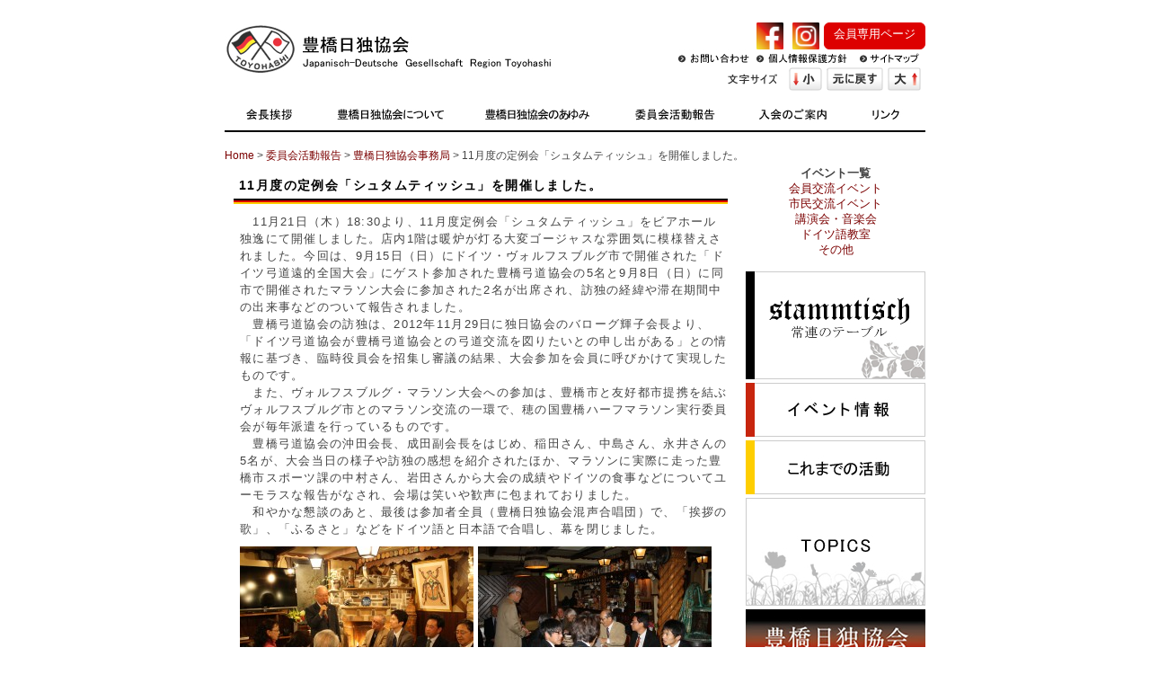

--- FILE ---
content_type: text/html; charset=UTF-8
request_url: https://www.jdg-toyohashi.com/report/jimukyoku/1511
body_size: 7302
content:

<!DOCTYPE html PUBLIC "-//W3C//DTD XHTML 1.0 Transitional//EN" "http://www.w3.org/TR/xhtml1/DTD/xhtml1-transitional.dtd">
<html xmlns="http://www.w3.org/1999/xhtml" lang="ja" xml:lang="ja">
<meta http-equiv="Content-Type" content="text/html; charset=UTF-8" />
<meta http-equiv="content-style-type" content="text/css" />
<meta http-equiv="Content-Script-Type" content="text/javascript" />
<meta name="description" content="日本とドイツの民間交流の橋渡し役として、ホームステイを受け入れたり視察団を派遣したり積極的に交流活動を行い、友好・親善に注力しています。" />
<meta name="keywords" content="日本, ドイツ, 豊橋, 協会, 友好">
<meta name="author" content="豊橋日独協会" />
<link rel="profile" href="http://gmpg.org/xfn/11" />
<link rel="pingback" href="https://www.jdg-toyohashi.com/xmlrpc.php" />
<link rel="stylesheet" href="https://www.jdg-toyohashi.com/wp-content/themes/nichidoku_theme/style.css" type="text/css" media="all" />
<link rel="stylesheet" href="https://www.jdg-toyohashi.com/wp-content/themes/nichidoku_theme/css/fscb.css" type="text/css" media="all" />
<script type="text/javascript" src="https://www.jdg-toyohashi.com/wp-content/themes/nichidoku_theme/js/fscB.js"></script>
<link rel="icon" href="https://www.jdg-toyohashi.com/wp-content/themes/nichidoku_theme/nichidoku_icon.ico" type="image/x-icon" />
<link rel="Shortcut Icon" type="image/x-icon" href="https://www.jdg-toyohashi.com/wp-content/themes/nichidoku_theme/nichidoku_icon.ico" />
<title>11月度の定例会「シュタムティッシュ」を開催しました。 | 豊橋日独協会</title>
<link rel='dns-prefetch' href='//s.w.org' />
		<script type="text/javascript">
			window._wpemojiSettings = {"baseUrl":"https:\/\/s.w.org\/images\/core\/emoji\/12.0.0-1\/72x72\/","ext":".png","svgUrl":"https:\/\/s.w.org\/images\/core\/emoji\/12.0.0-1\/svg\/","svgExt":".svg","source":{"concatemoji":"https:\/\/www.jdg-toyohashi.com\/wp-includes\/js\/wp-emoji-release.min.js?ver=197"}};
			!function(e,a,t){var n,r,o,i=a.createElement("canvas"),p=i.getContext&&i.getContext("2d");function s(e,t){var a=String.fromCharCode;p.clearRect(0,0,i.width,i.height),p.fillText(a.apply(this,e),0,0);e=i.toDataURL();return p.clearRect(0,0,i.width,i.height),p.fillText(a.apply(this,t),0,0),e===i.toDataURL()}function c(e){var t=a.createElement("script");t.src=e,t.defer=t.type="text/javascript",a.getElementsByTagName("head")[0].appendChild(t)}for(o=Array("flag","emoji"),t.supports={everything:!0,everythingExceptFlag:!0},r=0;r<o.length;r++)t.supports[o[r]]=function(e){if(!p||!p.fillText)return!1;switch(p.textBaseline="top",p.font="600 32px Arial",e){case"flag":return s([127987,65039,8205,9895,65039],[127987,65039,8203,9895,65039])?!1:!s([55356,56826,55356,56819],[55356,56826,8203,55356,56819])&&!s([55356,57332,56128,56423,56128,56418,56128,56421,56128,56430,56128,56423,56128,56447],[55356,57332,8203,56128,56423,8203,56128,56418,8203,56128,56421,8203,56128,56430,8203,56128,56423,8203,56128,56447]);case"emoji":return!s([55357,56424,55356,57342,8205,55358,56605,8205,55357,56424,55356,57340],[55357,56424,55356,57342,8203,55358,56605,8203,55357,56424,55356,57340])}return!1}(o[r]),t.supports.everything=t.supports.everything&&t.supports[o[r]],"flag"!==o[r]&&(t.supports.everythingExceptFlag=t.supports.everythingExceptFlag&&t.supports[o[r]]);t.supports.everythingExceptFlag=t.supports.everythingExceptFlag&&!t.supports.flag,t.DOMReady=!1,t.readyCallback=function(){t.DOMReady=!0},t.supports.everything||(n=function(){t.readyCallback()},a.addEventListener?(a.addEventListener("DOMContentLoaded",n,!1),e.addEventListener("load",n,!1)):(e.attachEvent("onload",n),a.attachEvent("onreadystatechange",function(){"complete"===a.readyState&&t.readyCallback()})),(n=t.source||{}).concatemoji?c(n.concatemoji):n.wpemoji&&n.twemoji&&(c(n.twemoji),c(n.wpemoji)))}(window,document,window._wpemojiSettings);
		</script>
		<style type="text/css">
img.wp-smiley,
img.emoji {
	display: inline !important;
	border: none !important;
	box-shadow: none !important;
	height: 1em !important;
	width: 1em !important;
	margin: 0 .07em !important;
	vertical-align: -0.1em !important;
	background: none !important;
	padding: 0 !important;
}
</style>
	<link rel='stylesheet' id='wp-block-library-css'  href='https://www.jdg-toyohashi.com/wp-includes/css/dist/block-library/style.min.css?ver=197' type='text/css' media='all' />
<link rel='stylesheet' id='responsive-lightbox-prettyphoto-css'  href='https://www.jdg-toyohashi.com/wp-content/plugins/responsive-lightbox/assets/prettyphoto/prettyPhoto.min.css?ver=2.5.0' type='text/css' media='all' />
<link rel='stylesheet' id='wp-pagenavi-css'  href='https://www.jdg-toyohashi.com/wp-content/plugins/wp-pagenavi/pagenavi-css.css?ver=2.70' type='text/css' media='all' />
<script type='text/javascript' src='https://www.jdg-toyohashi.com/wp-includes/js/jquery/jquery.js?ver=1.12.4-wp'></script>
<script type='text/javascript' src='https://www.jdg-toyohashi.com/wp-includes/js/jquery/jquery-migrate.min.js?ver=1.4.1'></script>
<script type='text/javascript' src='https://www.jdg-toyohashi.com/wp-content/plugins/responsive-lightbox/assets/prettyphoto/jquery.prettyPhoto.min.js?ver=2.5.0'></script>
<script type='text/javascript' src='https://www.jdg-toyohashi.com/wp-includes/js/underscore.min.js?ver=1.8.3'></script>
<script type='text/javascript' src='https://www.jdg-toyohashi.com/wp-content/plugins/responsive-lightbox/assets/infinitescroll/infinite-scroll.pkgd.min.js?ver=5.3.20'></script>
<script type='text/javascript'>
var rlArgs = {"script":"prettyphoto","selector":"lightbox","customEvents":"","activeGalleries":false,"animationSpeed":"normal","slideshow":false,"slideshowDelay":5000,"slideshowAutoplay":false,"opacity":"0.75","showTitle":true,"allowResize":true,"allowExpand":true,"width":1080,"height":720,"separator":"\/","theme":"pp_default","horizontalPadding":20,"hideFlash":false,"wmode":"opaque","videoAutoplay":false,"modal":true,"deeplinking":false,"overlayGallery":true,"keyboardShortcuts":true,"social":false,"woocommerce_gallery":false,"ajaxurl":"https:\/\/www.jdg-toyohashi.com\/wp-admin\/admin-ajax.php","nonce":"9dda35eb3c","preview":false,"postId":1511,"scriptExtension":false};
</script>
<script type='text/javascript' src='https://www.jdg-toyohashi.com/wp-content/plugins/responsive-lightbox/js/front.js?ver=2.5.0'></script>
<link rel='https://api.w.org/' href='https://www.jdg-toyohashi.com/wp-json/' />
<link rel="wlwmanifest" type="application/wlwmanifest+xml" href="https://www.jdg-toyohashi.com/wp-includes/wlwmanifest.xml" /> 
<link rel='prev' title='ヴォルフスブルグ独日協会のバローグ輝子会長ご夫妻が来豊されました。' href='https://www.jdg-toyohashi.com/information/1502' />
<link rel='next' title='11月度の定例会「シュタムティッシュ」を開催しました。' href='https://www.jdg-toyohashi.com/information/1530' />
<link rel="canonical" href="https://www.jdg-toyohashi.com/report/jimukyoku/1511" />
<link rel='shortlink' href='https://www.jdg-toyohashi.com/?p=1511' />
<link rel="alternate" type="application/json+oembed" href="https://www.jdg-toyohashi.com/wp-json/oembed/1.0/embed?url=https%3A%2F%2Fwww.jdg-toyohashi.com%2Freport%2Fjimukyoku%2F1511" />
<link rel="alternate" type="text/xml+oembed" href="https://www.jdg-toyohashi.com/wp-json/oembed/1.0/embed?url=https%3A%2F%2Fwww.jdg-toyohashi.com%2Freport%2Fjimukyoku%2F1511&#038;format=xml" />
</head>
<body onLoad="fscRef()">
<div id="base">
<div id="header">
<div id="header_in">
<div class="header_left">
<div id="logo">
<h1 id="top"><a href="https://www.jdg-toyohashi.com/"><img src="https://www.jdg-toyohashi.com/wp-content/themes/nichidoku_theme/images/logo.jpg" alt="豊橋日独協会" /></a></h1>
</div>
<!-- logo END --></div>
<!-- header_left END -->
<div class="header_right">
<div class="sns_navi">
<ul>
<li class="sns_fb"><a href="https://www.facebook.com/toyohashi.nichidoku/" target="_blank"><span class="erase">facebook</span></a></li>
<li class="sns_instagram"><a href="https://www.instagram.com/toyohashi_nichidoku/" target="_blank"><span class="erase">Instagram</span></a></li>
<li class="h_member_button"><a href="https://www.jdg-toyohashi.com/member">会員専用ページ</a></li>
</ul>
</div><!-- sns_navi END -->
<div class="clear"></div>
<div class="h_navi">
<ul>
<li class="h_navi01"><a href="https://www.jdg-toyohashi.com/contact"><b>お問い合わせ</b></a></li>
<li class="h_navi02"><a href="https://www.jdg-toyohashi.com/privacypolicy"><b>個人情報保護方針</b></a></li>
<li class="h_navi03"><a href="https://www.jdg-toyohashi.com/sitemap"><b>サイトマップ</b></a></li>
</ul>
</div>
<!-- h_navi END --><div class="clear"></div>
<div class="font-size">
<ul>
<li class="font-size-title"><a href="#" title="文字サイズ"><span>文字サイズ</span></a></li>
<li class="font-small"><a href="#" onclick="fsc('smaller');return false;" onkeypress="fsc('smaller');return false;" title="文字サイズを小さくする"><span>小</span></a></li>
<li class="font-middle"><a href="#" onclick="fsc('default');return false;" onkeypress="fsc('default');return false;" title="文字サイズを元に戻す"><span>元に戻す</span></a></li>
<li class="font-large"><a href="#" onclick="fsc('larger');return false;" onkeypress="fsc('larger');return false;" title="文字サイズを大きくする"><span>大</span></a></li>
</ul>
</div>
<!-- font-size END --><div class="clear"></div>
</div>
<!-- header_right END -->
<div class="clear"></div>
</div>
<!-- header_in END -->
</div>
<!-- header END -->
<div id="g_navi">
<ul>
<li class="gn01"><a href="https://www.jdg-toyohashi.com/c/greeting"><b>会長挨拶</b></a></li>
<li class="gn03"><a href="https://www.jdg-toyohashi.com/c/aboutus"><b>豊橋日独協会について</b></a></li>
<li class="gn02"><a href="https://www.jdg-toyohashi.com/c/beginning"><b>豊橋日独協会のあゆみ</b></a></li>
<li class="gn04"><a href="https://www.jdg-toyohashi.com/c/report"><b>委員会活動報告</b></a></li>
<li class="gn05"><a href="https://www.jdg-toyohashi.com/c/guide"><b>入会のご案内</b></a></li>
<li class="gn06"><a href="https://www.jdg-toyohashi.com/c/link"><b>リンク</b></a></li>
</ul>
</div>
<!-- g-navi END -->
<div class="clear"></div><br />
<div id="cs_block">
<div id="topic_path">
<p>
<p id="breadcrumbs"><a href="https://www.jdg-toyohashi.com">Home</a> &gt; <a href="https://www.jdg-toyohashi.com/c/report">委員会活動報告</a> &gt; <a href="https://www.jdg-toyohashi.com/c/report/jimukyoku">豊橋日独協会事務局</a> &gt; 11月度の定例会「シュタムティッシュ」を開催しました。</p></p>
</div>
<!-- topic_path END --><div id="contents">
<div id="font_size_change">
<div id="c_contents">
<div class="post" id="post-1511">
<div class="entry">
<h3>11月度の定例会「シュタムティッシュ」を開催しました。</h3>

<p>　11月21日（木）18:30より、11月度定例会「シュタムティッシュ」をビアホール独逸にて開催しました。店内1階は暖炉が灯る大変ゴージャスな雰囲気に模様替えされました。今回は、9月15日（日）にドイツ・ヴォルフスブルグ市で開催された「ドイツ弓道遠的全国大会」にゲスト参加された豊橋弓道協会の5名と9月8日（日）に同市で開催されたマラソン大会に参加された2名が出席され、訪独の経緯や滞在期間中の出来事などのついて報告されました。<br />　豊橋弓道協会の訪独は、2012年11月29日に独日協会のバローグ輝子会長より、「ドイツ弓道協会が豊橋弓道協会との弓道交流を図りたいとの申し出がある」との情報に基づき、臨時役員会を招集し審議の結果、大会参加を会員に呼びかけて実現したものです。<br />　また、ヴォルフスブルグ・マラソン大会への参加は、豊橋市と友好都市提携を結ぶヴォルフスブルグ市とのマラソン交流の一環で、穂の国豊橋ハーフマラソン実行委員会が毎年派遣を行っているものです。<br />　豊橋弓道協会の沖田会長、成田副会長をはじめ、稲田さん、中島さん、永井さんの5名が、大会当日の様子や訪独の感想を紹介されたほか、マラソンに実際に走った豊橋市スポーツ課の中村さん、岩田さんから大会の成績やドイツの食事などについてユーモラスな報告がなされ、会場は笑いや歓声に包まれておりました。<br />　和やかな懇談のあと、最後は参加者全員（豊橋日独協会混声合唱団）で、「挨拶の歌」、「ふるさと」などをドイツ語と日本語で合唱し、幕を閉じました。</p>
<p><a class="amanuke_prettyPhoto" title="" href="http://www.jdg-toyohashi.com/wp-content/uploads/2013/11/IMG_8703.jpg" data-rel="lightbox-gallery-Gm3TkqVN" data-rl_title="" data-rl_caption=""><img class="alignnone size-thumbnail wp-image-1522" title="IMG_8703" src="http://www.jdg-toyohashi.com/wp-content/uploads/2013/11/IMG_8703-260x173.jpg" alt="" width="260" height="173" srcset="https://www.jdg-toyohashi.com/wp-content/uploads/2013/11/IMG_8703-260x173.jpg 260w, https://www.jdg-toyohashi.com/wp-content/uploads/2013/11/IMG_8703-450x300.jpg 450w, https://www.jdg-toyohashi.com/wp-content/uploads/2013/11/IMG_8703-1024x682.jpg 1024w" sizes="(max-width: 260px) 100vw, 260px" /></a> <a title="" href="http://www.jdg-toyohashi.com/wp-content/uploads/2013/11/IMG_86861.jpg" data-rel="lightbox-gallery-Gm3TkqVN" data-rl_title="" data-rl_caption=""><img title="IMG_8686" src="http://www.jdg-toyohashi.com/wp-content/uploads/2013/11/IMG_86861-260x173.jpg" alt="" width="260" height="173" /></a> <a class="amanuke_prettyPhoto" title="" href="http://www.jdg-toyohashi.com/wp-content/uploads/2013/11/IMG_8707.jpg" data-rel="lightbox-gallery-Gm3TkqVN" data-rl_title="" data-rl_caption=""><img class="alignnone size-thumbnail wp-image-1514" title="IMG_8707" src="http://www.jdg-toyohashi.com/wp-content/uploads/2013/11/IMG_8707-260x173.jpg" alt="" width="260" height="173" srcset="https://www.jdg-toyohashi.com/wp-content/uploads/2013/11/IMG_8707-260x173.jpg 260w, https://www.jdg-toyohashi.com/wp-content/uploads/2013/11/IMG_8707-450x300.jpg 450w, https://www.jdg-toyohashi.com/wp-content/uploads/2013/11/IMG_8707-1024x682.jpg 1024w" sizes="(max-width: 260px) 100vw, 260px" /></a> </p>
<p><a class="amanuke_prettyPhoto" title="" href="http://www.jdg-toyohashi.com/wp-content/uploads/2013/11/IMG_8719.jpg" data-rel="lightbox-gallery-Gm3TkqVN" data-rl_title="" data-rl_caption=""><img class="alignnone size-thumbnail wp-image-1523" title="IMG_8719" src="http://www.jdg-toyohashi.com/wp-content/uploads/2013/11/IMG_8719-260x173.jpg" alt="" width="260" height="173" srcset="https://www.jdg-toyohashi.com/wp-content/uploads/2013/11/IMG_8719-260x173.jpg 260w, https://www.jdg-toyohashi.com/wp-content/uploads/2013/11/IMG_8719-450x300.jpg 450w, https://www.jdg-toyohashi.com/wp-content/uploads/2013/11/IMG_8719-1024x682.jpg 1024w" sizes="(max-width: 260px) 100vw, 260px" /></a> <a class="amanuke_prettyPhoto" title="" href="http://www.jdg-toyohashi.com/wp-content/uploads/2013/11/IMG_8724.jpg" data-rel="lightbox-gallery-Gm3TkqVN" data-rl_title="" data-rl_caption=""><img class="alignnone size-thumbnail wp-image-1516" title="IMG_8724" src="http://www.jdg-toyohashi.com/wp-content/uploads/2013/11/IMG_8724-260x173.jpg" alt="" width="260" height="173" srcset="https://www.jdg-toyohashi.com/wp-content/uploads/2013/11/IMG_8724-260x173.jpg 260w, https://www.jdg-toyohashi.com/wp-content/uploads/2013/11/IMG_8724-450x300.jpg 450w, https://www.jdg-toyohashi.com/wp-content/uploads/2013/11/IMG_8724-1024x682.jpg 1024w" sizes="(max-width: 260px) 100vw, 260px" /></a> <a class="amanuke_prettyPhoto" title="" href="http://www.jdg-toyohashi.com/wp-content/uploads/2013/11/IMG_8751.jpg" data-rel="lightbox-gallery-Gm3TkqVN" data-rl_title="" data-rl_caption=""><img class="alignnone size-thumbnail wp-image-1517" title="IMG_8751" src="http://www.jdg-toyohashi.com/wp-content/uploads/2013/11/IMG_8751-260x173.jpg" alt="" width="260" height="173" srcset="https://www.jdg-toyohashi.com/wp-content/uploads/2013/11/IMG_8751-260x173.jpg 260w, https://www.jdg-toyohashi.com/wp-content/uploads/2013/11/IMG_8751-450x300.jpg 450w, https://www.jdg-toyohashi.com/wp-content/uploads/2013/11/IMG_8751-1024x682.jpg 1024w" sizes="(max-width: 260px) 100vw, 260px" /></a></p>
</div>
<!-- entry END -->
</div>
<!-- post END -->
</div>
<!-- c_contents END -->
</div>
<!-- font-size END -->
</div>
<!-- contents END -->
<div id="s_navi">
<div class="s_navi_banner">
<div class="s_navi_report_category">
	<h4>イベント一覧</h4>
	<ul>
			<li class="cat-item cat-item-34"><a href="https://www.jdg-toyohashi.com/c/event/member_event">会員交流イベント</a>
</li>
	<li class="cat-item cat-item-35"><a href="https://www.jdg-toyohashi.com/c/event/resident_event">市民交流イベント</a>
</li>
	<li class="cat-item cat-item-17"><a href="https://www.jdg-toyohashi.com/c/event/lecture_concert">講演会・音楽会</a>
</li>
	<li class="cat-item cat-item-13"><a href="https://www.jdg-toyohashi.com/c/event/german_lecture">ドイツ語教室</a>
</li>
	<li class="cat-item cat-item-36"><a href="https://www.jdg-toyohashi.com/c/event/other">その他</a>
</li>
	</ul>
</div>
<!-- s_navi_report_category END -->
<div class="clear"></div>
<br />
<p class="title_s_navi_stammtisch"><a href="https://www.jdg-toyohashi.com/c/stammtisch"><b>stammtisch 常連のテーブル</b></a></p>
<p class="title_s_navi_event"><a href="https://www.jdg-toyohashi.com/c/event"><b>イベント情報</b></a></p>
<p class="title_s_navi_guide"><a href="https://www.jdg-toyohashi.com/c/work_report"><b>事業報告</b></a></p>
<p class="title_s_navi_tp"><a href="https://www.jdg-toyohashi.com/c/topics"><b>TOPICS</b></a></p>
<a href="https://www.jdg-toyohashi.com/wp-content/themes/nichidoku_theme/anniversary20th/" target="_blank"><img src="https://www.jdg-toyohashi.com/wp-content/themes/nichidoku_theme/images/top_banner_anniversary20th.jpg" alt="豊橋日独協会20周年記念誌 1991-2010" /></a><br />
<a href="https://www.jdg-toyohashi.com/wp-content/themes/nichidoku_theme/pdf/anniversary20th.pdf" title="PDFファイルをダウンロード" target="_blank"><img src="https://www.jdg-toyohashi.com/wp-content/themes/nichidoku_theme/images/banner_pdf_download.jpg" alt="PDFファイルをダウンロード" /></a>
<div class="space_height_10"></div>
<div style="padding-top:14px;"></div>
<p><img src="http://www.jdg-toyohashi.com/wp-content/themes/nichidoku_theme/images/banner_link_title.jpg" alt="豊橋日独協会ホームページ協賛企業" /></p>
<p><a href="http://www.chubugas.co.jp/" target="_blank" rel="noopener noreferrer"><img src="http://www.jdg-toyohashi.com/wp-content/themes/nichidoku_theme/images/banner_link_salaenergy.jpg" alt="サーラエナジー株式会社" /></a></p>
<p><a href="http://www.nishijima.co.jp/" target="_blank" rel="noopener noreferrer"><img src="http://www.jdg-toyohashi.com/wp-content/themes/nichidoku_theme/images/banner_link_nishijima.jpg" alt="西島株式会社" /></a></p>
<p><a href="http://www.suncompany.co.jp/" target="_blank" rel="noopener noreferrer"><img src="http://www.jdg-toyohashi.com/wp-content/themes/nichidoku_theme/images/banner_link_suncompany.jpg" alt="株式会社サン・カンパニー" /></a></p>
<p><a href="http://www.toyo-shin.co.jp/" target="_blank" rel="noopener noreferrer"><img src="http://www.jdg-toyohashi.com/wp-content/themes/nichidoku_theme/images/banner_link_toyoshin.jpg" alt="豊橋信用金庫" /></a></p>
<p><a href="http://www.smbcnikko.co.jp/cgi-bin/service/office/info.cgi?cd=331" target="_blank" rel="noopener noreferrer"><img src="http://www.jdg-toyohashi.com/wp-content/themes/nichidoku_theme/images/banner_link_smbc_toyo.jpg" alt="SMBC日興証券株式会社 豊橋支店" /></a></p>
<p><a href="http://www.sala-house.co.jp/" target="_blank" rel="noopener noreferrer"><img src="http://www.jdg-toyohashi.com/wp-content/themes/nichidoku_theme/images/banner_link_sala_housing.jpg" alt="サーラ住宅株式会社" /></a></p>
<p><a href="http://www.osg.co.jp/" target="_blank" rel="noopener noreferrer"><img src="http://www.jdg-toyohashi.com/wp-content/themes/nichidoku_theme/images/banner_link_osg.jpg" alt="オーエスジー株式会社" /></a></p>
<p><a href="http://jp.krannich-solar.com/" target="_blank" rel="noopener noreferrer"><img src="http://www.jdg-toyohashi.com/wp-content/themes/nichidoku_theme/images/banner_link_krannichsolar.jpg" alt="KrannichSolar株式会社" /></a></p>
<p><a href="http://www.arcriche.jp/" target="_blank" rel="noopener noreferrer"><img src="http://www.jdg-toyohashi.com/wp-content/themes/nichidoku_theme/images/banner_link_hotelarcriche.jpg" alt="ホテルアークリッシュ豊橋" /></a></p>
<p><a href="http://www.houritsu-densetsu.co.jp/" target="_blank" rel="noopener noreferrer"><img src="http://www.jdg-toyohashi.com/wp-content/themes/nichidoku_theme/images/banner_link_houritsu.jpg" alt="豊立電設株式会社" /></a></p>
<p><a href="http://www.uchida-kensetsu.com/" target="_blank" rel="noopener noreferrer"><img src="http://www.jdg-toyohashi.com/wp-content/themes/nichidoku_theme/images/banner_link_uchida.jpg" alt="内田建設株式会社" /></a></p>
<p><a href="http://www.volkswagen.co.jp/ja.html" target="_blank" rel="noopener noreferrer"><img src="http://www.jdg-toyohashi.com/wp-content/themes/nichidoku_theme/images/banner_link_vw.jpg" alt="フォルクスワーゲングループジャパン株式会社" /></a></p>
<p><a href="https://www.jdg-toyohashi.com/wp-content/uploads/2013/05/ef05359daf99f831069c428a0bfb5286-2.png" data-rel="lightbox-gallery-5AdtWEnX" data-rl_title="" data-rl_caption="" title=""><img class="alignnone  wp-image-10305" src="https://www.jdg-toyohashi.com/wp-content/uploads/2013/05/ef05359daf99f831069c428a0bfb5286-2-260x57.png" alt="" width="201" height="44" srcset="https://www.jdg-toyohashi.com/wp-content/uploads/2013/05/ef05359daf99f831069c428a0bfb5286-2-260x57.png 260w, https://www.jdg-toyohashi.com/wp-content/uploads/2013/05/ef05359daf99f831069c428a0bfb5286-2-450x98.png 450w, https://www.jdg-toyohashi.com/wp-content/uploads/2013/05/ef05359daf99f831069c428a0bfb5286-2-1024x223.png 1024w, https://www.jdg-toyohashi.com/wp-content/uploads/2013/05/ef05359daf99f831069c428a0bfb5286-2-768x167.png 768w, https://www.jdg-toyohashi.com/wp-content/uploads/2013/05/ef05359daf99f831069c428a0bfb5286-2-1536x334.png 1536w, https://www.jdg-toyohashi.com/wp-content/uploads/2013/05/ef05359daf99f831069c428a0bfb5286-2-2048x446.png 2048w" sizes="(max-width: 201px) 100vw, 201px" /></a></p>
<p><a href="http://www.pianos-shirowa.co.jp/" target="_blank" rel="noopener noreferrer"><img src="http://www.jdg-toyohashi.com/wp-content/themes/nichidoku_theme/images/banner_link_shirowa.jpg" alt="白羽楽器株式会社" /></a></p>
<p><a href="http://www.makiyasu.com/" target="_blank" rel="noopener noreferrer"><img src="http://www.jdg-toyohashi.com/wp-content/themes/nichidoku_theme/images/bunner_link_makiyasu.jpg" alt="株式会社まきやす" /></a></p>
<p><a href="http://www.kk-nakazawa.com/" target="_blank" rel="noopener noreferrer"><img src="http://www.jdg-toyohashi.com/wp-content/themes/nichidoku_theme/images/banner_link_nakazawa.jpg" alt="株式会社中澤" /></a></p>
<p><a href="http://www.miyagawakoki.co.jp/" target="_blank" rel="noopener noreferrer"><img src="http://www.jdg-toyohashi.com/wp-content/themes/nichidoku_theme/images/banner_link_miyagawakoki.jpg" alt="宮川工機株式会社" /></a></p>
<p><a href="http://www.osc-kk.co.jp/" target="_blank" rel="noopener noreferrer"><img src="http://www.jdg-toyohashi.com/wp-content/themes/nichidoku_theme/images/bunner_link_osc.jpg" alt="株式会社オフィスサポートセンター" /></a></p>
<div class="sapce_height_10"></div>
<p><a href="http://www.jdg-toyohashi.com/c/support_company"><img src="http://www.jdg-toyohashi.com/wp-content/themes/nichidoku_theme/images/s_navi_kyousan_ichiran.jpg" alt="豊橋日独協会ホームページ協賛企業一覧" /></a></p></div>
<!-- s_navi_banner END -->
</div>
<!-- s_navi END -->
<div class="clear"></div>
<div class="backimage_height">
</div>
<div id="access_counter_block">
<table border="0" cellspacing="0" cellpadding="0">
  <tr>
    <td><span style="font-size: 60%; color: #666;">ACCESS :  </span></td>
    <td><script language="Javascript">
document.write('<a href="http://www.f-counter.jp/"></a>');</script><noscript>
<a href=http://www.f-counter.com/>counter</a></noscript>
<a href=http://www.free-counter.jp/><img src="http://www.f-counter.jp/i/26/1339981515/" alt="カウンター" border="0"></a></td>
  </tr>
</table>
</div>
<!-- access_counter_block END --><div class="pagetop">
<a href="#top"><b>このページの上部へ</b></a>
</div>
<!-- pagetop END -->
</div>
<!-- cs_block END -->
<br /><br />
<div id="footer">
<address>
Copyright (C) Japanisch-Deutsche Gesellschaft Region Toyohashi all rights reserved. 
</address>
</div>
<!-- footer END -->
</div>
<!-- base END -->
<script type='text/javascript' src='https://www.jdg-toyohashi.com/wp-includes/js/wp-embed.min.js?ver=5.3.20'></script>
<script>
  (function(i,s,o,g,r,a,m){i['GoogleAnalyticsObject']=r;i[r]=i[r]||function(){
  (i[r].q=i[r].q||[]).push(arguments)},i[r].l=1*new Date();a=s.createElement(o),
  m=s.getElementsByTagName(o)[0];a.async=1;a.src=g;m.parentNode.insertBefore(a,m)
  })(window,document,'script','//www.google-analytics.com/analytics.js','ga');

  ga('create', 'UA-40449664-1', 'jdg-toyohashi.com');
  ga('send', 'pageview');

</script>
</body>
</html>

--- FILE ---
content_type: text/css
request_url: https://www.jdg-toyohashi.com/wp-content/themes/nichidoku_theme/style.css
body_size: 2568
content:
@charset "utf-8";
/* CSS Document */

/* タグ
---------------------------------------------------------- */
body {
	margin: 0 auto;
	padding: 0;
	font-size: 80%;
	color: #444444;
	font-family: "ヒラギノ角ゴ Pro W3", "メイリオ", Osaka, "ＭＳ Ｐゴシック", sans-serif;
}

html,h1,h2,h3,h4,h5,h6,p,ul,ol,li,dl,dt,dd,blockquote,address,pre,div,form,fieldset,input,textarea,th,td {
	margin: 0;
	padding: 0;
}

li {
	list-style:none;
}

a {
	color: #7B0000;
	text-decoration: none;
}

a:hover {
	text-decoration: underline;
}

img {
	border: none;
}

hr {
	height: 1px;
	border-size: 1px;
	border-color #cccccc;
}

b {
	display: none;
}

a:hover img{
  filter: alpha(opacity=60);
  opacity:0.6;
  background: #ffffff;
}

/* 共通
----------------------------------------------------------- */
.clear {
	clear:both;
}

.more a {
	width: 23px;
	height: 23px;
	background: url(images/more.jpg) no-repeat;
	display:block;
	float: right;
}
.more a:hover {
	background: url(images/more-o.jpg) no-repeat;
}

.pagetop a{
	background: url(images/pagetop.gif) no-repeat;
	width: 105px;
	height: 25px;
	float:right;
	display:block;
	}
.pagetop a:hover{
	background: url(images/pagetop_o.gif) no-repeat;
	}
.title_image {
	margin: 0 0 10px 0;
	padding: 0;
	background: none !important;
}
.dotline {
	clear:both;
	height: 6px;
	margin: 0;
	padding: 0;
	background: url(images/dotline.jpg) repeat-x;
	background-position: middle center;
	line-height: 100%;
}
.font_red {
	color: #ff0000;
}
.space_height_10 {
	height: 10px;
}
.space_height_30 {
	height: 30px;
}
.erase {
display:none;
}

/* 基本レイアウト右寄せ・左寄せ（WP用）
-------------------------------------------------------- */
.alignleft,
img.alignleft {
	display: inline;
	float: left;
	margin-right: 24px;
	margin-top: 4px;
}
.alignright,
img.alignright {
	display: inline;
	float: right;
	margin-left: 24px;
	margin-top: 4px;
}
.aligncenter,
img.aligncenter {
	clear: both;
	display: block;
	margin-left: auto;
	margin-right: auto;
}
img.alignleft,
img.alignright,
img.aligncenter {
	margin-bottom: 12px;
}

/* ブロックレイアウト
------------------------------------------------------------------------ */
#base {
	width: 100%;
	margin: 0 auto;
	padding: 0;
	text-align:center;
}


/* ヘッダ
------------------------------------------------------------------------ */
#header {
	width: 100%;
	height: 95px;
	margin: 5px auto;
}
/* ヘッダ・内部
------------------------------------------------------------------------ */
#header_in {
	width: 780px;
	margin: 0 auto;
	text-align:center;
}

/* ヘッダ・左
------------------------------------------------------------------------ */
.header_left {
	width: 400px;
	float:left;
}

/* ロゴ
------------------------------------------------------------------------ */
#logo {
	width: 380px;
	margin-top:10px;
}

/* ヘッダ・右
------------------------------------------------------------------------ */
.header_right {
	width: 275px;
	margin: 20px 0 0 0;
	float:right;
}

/* ヘッダSNSボタン
------------------------------------------------------------------------ */
.sns_navi {
text-align:right;
float: right;
}
.sns_navi ul li {
float: left;
}

/* facebookアイコン */
.sns_navi ul li.sns_fb a {
width: 30px;
height: 30px;
background: url(images/icon_fb.png) no-repeat;
background-size: contain;
display: block;
margin: 0 5px 0 5px;
}
.sns_navi ul li.sns_fb a:hover {
    filter:alpha(opacity=50);
    -moz-opacity: 0.5;
    opacity: 0.5;
}

/* Instagramアイコン */
.sns_navi ul li.sns_instagram a {
	width: 30px;
	height: 30px;
	background: url(images/icon_instagram.png) no-repeat;
	background-size: contain;
	display: block;
	margin: 0 5px 0 5px;
}
.sns_navi ul li.sns_instagram a:hover {
    filter:alpha(opacity=50);
    -moz-opacity: 0.5;
    opacity: 0.5;
}

/* 会員専用ページボタン */
.sns_navi ul li.h_member_button a {
	/* max-width: 250px; */
	height: 24px;
	background-color: #dd0000;
	border: 1px solid #dd0000;
	display: block;
	padding-top: 4px;
	padding-bottom: 0;
	padding-left: 10px;
	padding-right: 10px;
	font-size: 100%;
	color: #fff;
	-moz-border-radius: 6px;
	-webkit-border-radius: 6px;
	-khtml-border-radius: 6px;
	border-radius: 6px;
}
.sns_navi ul li.h_member_button a:hover {
	background-color: #fff;
	color: #dd0000;
	text-decoration: none;
}


/* ヘッダナビ
------------------------------------------------------------------------ */
.h_navi ul li {
	list-style: none;
	float:left;
}
.h_navi01 a {
	width: 80px;
	height: 20px;
	margin: 0 5px 0 0;
	background: url(images/h_navi01.jpg) no-repeat;
	display:block;
}
.h_navi01 a:hover {
	background: url(images/h_navi01_o.jpg) no-repeat;
}
.h_navi02 a {
	width: 110px;
	height: 20px;
	margin: 0 5px 0 0;
	background: url(images/h_navi02.jpg) no-repeat;
	display:block;
}
.h_navi02 a:hover {
	background: url(images/h_navi02_o.jpg) no-repeat;
}
.h_navi03 a {
	width: 70px;
	height: 20px;
	margin: 0 5px 0 0;
	background: url(images/h_navi03.jpg) no-repeat;
	display:block;
}
.h_navi03 a:hover {
	background: url(images/h_navi03_o.jpg) no-repeat;
}


/* グローバルナビ
------------------------------------------------------------------------ */
#g_navi {
	width: 780px;
	height: 42px;
	margin: 4px auto;
	text-align:center;
}

#g_navi ul {
}

#g_navi ul li {
	float: left;
}

#g_navi ul li.gn01 a {
	width: 100px;
	height: 42px;
	background: url(images/g_navi01.jpg) no-repeat;
	display:block;
}

#g_navi ul li.gn01 a:hover {
	background: url(images/g_navi01_o.jpg) no-repeat;
}

#g_navi ul li.gn02 a {
	width: 164px;
	height: 42px;
	background: url(images/g_navi02.jpg) no-repeat;
	display:block;
}

#g_navi ul li.gn02 a:hover {
	background: url(images/g_navi02_o.jpg) no-repeat;
}

#g_navi ul li.gn03 a {
	width: 166px;
	height: 42px;
	background: url(images/g_navi03.jpg) no-repeat;
	display:block;
}

#g_navi ul li.gn03 a:hover {
	background: url(images/g_navi03_o.jpg) no-repeat;
}

#g_navi ul li.gn04 a {
	width: 140px;
	height: 42px;
	background: url(images/g_navi04.jpg) no-repeat;
	display:block;
}

#g_navi ul li.gn04 a:hover {
	background: url(images/g_navi04_o.jpg) no-repeat;
}

#g_navi ul li.gn05 a {
	width: 122px;
	height: 42px;
	background: url(images/g_navi05.jpg) no-repeat;
	display:block;
}

#g_navi ul li.gn05 a:hover {
	background: url(images/g_navi05_o.jpg) no-repeat;
}
#g_navi ul li.gn06 a {
	width: 88px;
	height: 42px;
	background: url(images/g_navi06.jpg) no-repeat;
	display:block;
}

#g_navi ul li.gn06 a:hover {
	background: url(images/g_navi06_o.jpg) no-repeat;
}


/* パンくずリスト
------------------------------------------------------------------------ */ 
#topic_path {
	font-size: 90%;
	margin: 0 0 4px 0;
	padding: 0;
	text-align:left;
}

/* コンテンツ+サイドバー　
------------------------------------------------------------------------ */ 
#cs_block {
	width: 780px;
	margin:0 auto;
	background: url(images/bottom_back.jpg) no-repeat;
	background-position: bottom center;
	text-align:center;
}
/* 背景画像配置調整 */
.backimage_height {
	height: 250px;
	display:block;
}

/* コンテンツ　
------------------------------------------------------------------------ */ 
#contents {
	width: 570px;
	margin:0;
	float:left;
}

/* 内部コンテンツ　
------------------------------------------------------------------------ */ 
#c_contents {
	width: 550px;
	margin: 0 auto;
	text-align:center;
}

#c_contents h3 {
	margin: 0 0 10px 0;
	background: url(images/h3.gif) repeat-x;
	background-position: bottom center;
	font-size: 110%;
	color: #000;
	text-align:left;
	text-indent: 6px;
	line-height: 300%;
	letter-spacing: 0.1em;
}

#c_contents h4 {
	margin: 0 0 10px 0;
	background: url(images/h4.jpg) no-repeat;
	background-position: middle left;
	font-size: 100%;
	color: #666;
	text-align:left;
	text-indent: 20px;
	line-height: 210%;
	letter-spacing: 0.1em;
}

#c_contents ul {
	margin: 0 0 10px 30px;
	text-align:left;
	line-height: 150%;
	letter-spacing: 0.1em;
}
#c_contents ul li {
	list-style: circle;
}

#c_contents ol {
	margin: 0 0 10px 34px;
	text-align:left;
	line-height: 150%;
	letter-spacing: 0.1em;
}

#c_contents ol li {
	list-style: decimal;
}

#c_contents p {
	margin: 0 0 10px 7px;
	text-align:left;
	line-height: 150%;
	letter-spacing: 0.1em;
}
#c_contents table td {
	margin: 1px;
	padding: 4px;
	font-size: 100%;
	text-align:left;
}
/* サイドバー
------------------------------------------------------------------------ */ 
#s_navi {
	width: 204px;
	margin:0;
	float:right;
}

/* サイドバー バナーブロック
------------------------------------------------------------------------ */ 
.s_navi_banner {
	width: 200px;
	margin: 0;
	padding: 0;
	float:right;
}

/* サイドバー バナー
------------------------------------------------------------------------ */ 
.s_navi_banner p {
	margin: 0 0 4px 0;
}

/* サイドバー TOPICS
------------------------------------------------------------------------ */ 
.title_s_navi_tp a {
	width: 200px;
	height: 120px;
	background: url(images/top_banner_topics.jpg) no-repeat;
	display:block;
}
.title_s_navi_tp a:hover {
	background: url(images/top_banner_topics_o.jpg) no-repeat;
}

/* サイドバー イベント情報
------------------------------------------------------------------------ */ 
.title_s_navi_event a {
	width: 200px;
	height: 60px;
	background: url(images/top_banner_event.jpg) no-repeat;
	display:block;
}
.title_s_navi_event a:hover {
	background: url(images/top_banner_event_o.jpg) no-repeat;
}

/* サイドバー 入会のご案内
------------------------------------------------------------------------ */ 
.title_s_navi_guide a {
	width: 200px;
	height: 60px;
	background: url(images/top_banner_guide.jpg) no-repeat;
	display:block;
}
.title_s_navi_guide a:hover {
	background: url(images/top_banner_guide_o.jpg) no-repeat;
}

/* サイドバー stammtisch シュタムティッシュ
------------------------------------------------------------------------ */ 
.title_s_navi_stammtisch a {
	width: 200px;
	height: 120px;
	background: url(images/top_banner_stammtisch.jpg) no-repeat;
	display:block;
}
.title_s_navi_stammtisch a:hover {
	background: url(images/top_banner_stammtisch_o.jpg) no-repeat;
}


/* フッタ
------------------------------------------------------------------------ */
#footer {
	clear: both;
	padding: 2px;
	text-align: center;
}

#footer address {
	margin: 0 0 3px 0;
	font-size: 80%;
	color: #666;
	font-style: normal;
}
#access_counter_block {
	width: 100px;
	margin: 0;
	float:left;
	text-align:left;
}

#access_counter_in {
	width:780px;
	margin: 0 auto;
	text-align:left;
}

#access_counter {
	float: right;
	text-align:right;
}

/* 会員専用ページ　ログイン画面
--------------------------------------------------- */
/* パスワード入力欄 */
.wp_password_input {
	margin: 0 8px 0 0;
	padding: 6px;
	border: 1px solid #666;
	-moz-border-radius: 4px;
	-webkit-border-radius: 4px;
	-khtml-border-radius: 4px;
	border-radius: 4px;
	}
	
	/* パスワード入力ボタン */
	.wp_password_submit {
		padding-top: 2px;
		padding-left: 10px;
		padding-right: 10px;
		padding-bottom: 2px;
		border: 1px solid #666;
		background-color: #eee;
		-moz-border-radius: 4px;
		-webkit-border-radius: 4px;
		-khtml-border-radius: 4px;
		border-radius: 4px;
		cursor: pointer;
	}
	/* パスワード入力ボタン　ホバー　*/
	.wp_password_submit:hover {
	background-color: #fff;
	}

/* 会員専用ページ
--------------------------------------------------- */
/* h3見出し */
#member_block h3 {
margin-bottom: 5px !important;
}

/* サムネイル画像 */
#member_block img {
	border: 1px solid #ccc;
}